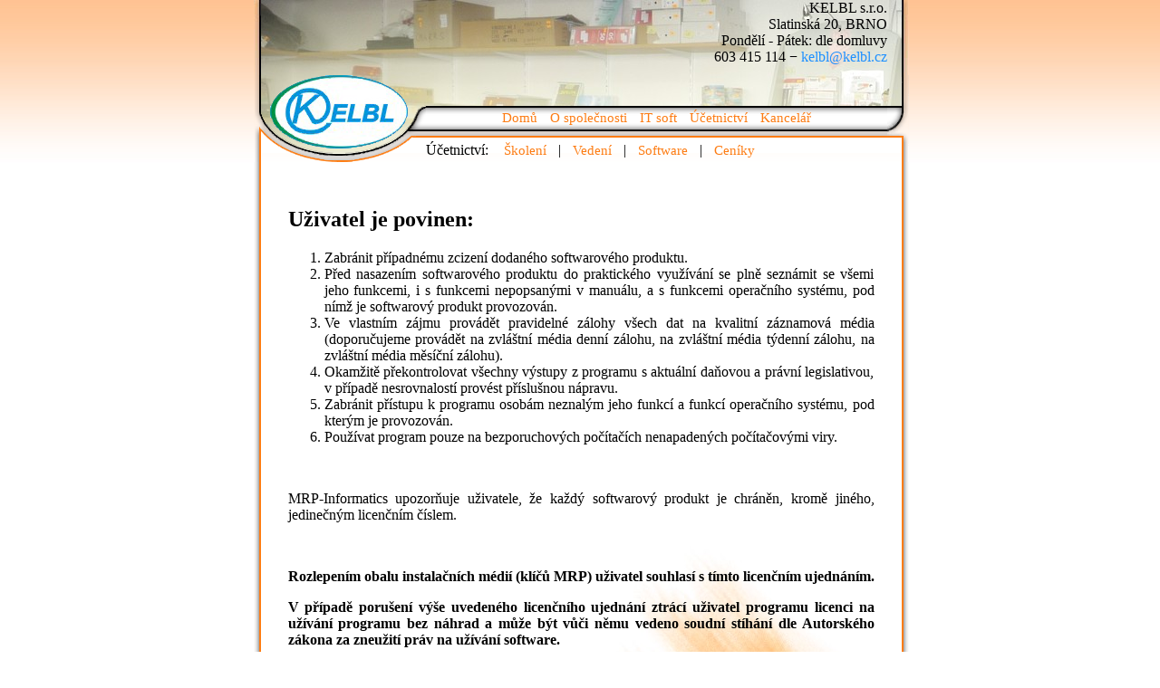

--- FILE ---
content_type: text/html
request_url: http://kelbl.cz/ucetnictvi/mrplic.htm
body_size: 6759
content:
<!DOCTYPE html PUBLIC '-//W3C//DTD XHTML 1.1//EN' 'http://www.w3.org/TR/xhtml11/DTD/xhtml11.dtd'>
<html xmlns='http://www.w3.org/1999/xhtml' xml:lang='cz' lang='cz'>
<head>

<link rel='shortcut icon' href='http://www.kelbl.cz/favicon.ico' />
<link href='../style.css' rel='stylesheet' type='text/css' />
<title>KELBL s.r.o. - Software</title>
<meta http-equiv='content-type' content='text/html; charset=utf-8' />
<meta http-equiv='content-language' content='cs' />
<meta name='robots' content='all, follow' />
<meta name='keywords' content='kelbl, hardware, software, prodejna, e-shop, tisk, periferie, kopirovani, brno' />

<script type="text/javascript">
function Show(menu) {el = document.getElementById(menu).style;
el.display = (el.display == 'block')?'block':'block';}
function Hide(menu) {el = document.getElementById(menu).style;
el.display = (el.display == 'none')?'none':'none';}

  var _gaq = _gaq || [];
  _gaq.push(['_setAccount', 'UA-36818464-1']);
  _gaq.push(['_trackPageview']);

  (function() {
    var ga = document.createElement('script'); ga.type = 'text/javascript'; ga.async = true;
    ga.src = ('https:' == document.location.protocol ? 'https://ssl' : 'http://www') + '.google-analytics.com/ga.js';
    var s = document.getElementsByTagName('script')[0]; s.parentNode.insertBefore(ga, s);
  })();
</script>
</head>

<body>
<div class="main">
<table border="0" cellspacing="0" cellpadding="0" width="723" style="background: url('../img/header04.jpg') top center no-repeat;">
<tr>
<td width="190" height="83" align="right" valign="top" style="background: url('../img/leftborder.jpg') top left no-repeat;">&nbsp;</td>
<td align="right" valign="top">KELBL s.r.o.<br />Slatinská 20, BRNO<br />Pondělí - Pátek: dle domluvy<br />603 415 114 − <a href="mailto:kelbl@kelbl.cz">kelbl@kelbl.cz</a></td>
<td width="24" height="83" style="background: url('../img/rightborder.gif') right top no-repeat;"></td>
</tr>
<tr>
<td width="190" height="96"><a href="../index.htm" title="Domů" style="cursor: hand;cursor: pointer;"><div class="logo"></div></a></td>

<td width="509" height="96" background="../img/center.gif" class="center" valign="top"><font size="+1"><br /><br /></font>
<a href="../index.htm" OnMouseOver="Hide('menu1');Hide('menu2');Hide('menu3');Hide('menu4');Hide('menu5');Hide('menu6');" title="Homepage">Domů</a>
<a href="../spolecnost.htm" OnMouseOver="Show('menu1');Hide('menu2');Hide('menu3');Hide('menu4');Hide('menu5');Hide('menu6');" title="About">O společnosti</a>
<a href="../itsoft.htm" OnMouseOver="Hide('menu1');Show('menu2');Hide('menu3');Hide('menu4');Hide('menu5');Hide('menu6');" title="Software">IT soft</a>

<a href="../ucetnictvi.htm" OnMouseOver="Hide('menu1');Hide('menu2');Hide('menu3');Show('menu4');Hide('menu5');Hide('menu6');" title="Accounting">Účetnictví</a>
<a href="../kancelar.htm" OnMouseOver="Hide('menu1');Hide('menu2');Hide('menu3');Hide('menu4');Show('menu5');Hide('menu6');" title="Office">Kancelář</a>

<br /><br />

<div id="menu1" align="left" style="display: none;">
O společnosti: <a href="../spolecnost/kontakt.htm" title="Kontakt">&nbsp;&nbsp;Kontakt&nbsp;&nbsp;</a>|<a href="../spolecnost/nabidka.htm" title="Nabídka služeb">&nbsp;&nbsp;Nabídka služeb&nbsp;&nbsp;</a>
</div>
<div id="menu2" align="left" style="display: none;">
IT & soft: <a href="../itsoft/sestavy.htm" title="Počítačové sestavy">&nbsp;&nbsp;PC sestavy&nbsp;&nbsp;</a>|<a href="../itsoft/itceniky.htm" title="Ceníky">&nbsp;&nbsp;Ceníky&nbsp;&nbsp;</a>|<a href="../itsoft/servis.htm" title="IT servis">&nbsp;&nbsp;Servis&nbsp;&nbsp;</a>
</div>
<div id="menu4" align="left">
Účetnictví: <a href="skoleni.htm" title="Účetní školení">&nbsp;&nbsp;Školení&nbsp;&nbsp;</a>|<a href="vedeni.htm" title="Vedení účetnictví">&nbsp;&nbsp;Vedení&nbsp;&nbsp;</a>|<a href="software.htm" title="Softwarová základna">&nbsp;&nbsp;Software&nbsp;&nbsp;</a>|<a href="cenik.htm" title="Ceníky služeb">&nbsp;&nbsp;Ceníky&nbsp;&nbsp;</a>
</div>
<div id="menu5" align="left" style="display: none;">
Kancelář: &nbsp;&nbsp;<font color="gray">Kancelářské vybavení</font>
</div>
</td>
<td width="24" height="96" class="right"></td>
</tr>
</table><table width="723" border="0" cellpadding="0" cellspacing="0">
<tr>
<td width="8" height="96" style="background: url('../img/bleftborder.jpg') bottom right repeat-y;"></td>
<td class="obsah" valign="top" style="background: url('../img/back.jpg') bottom right no-repeat;">

<h2>Uživatel je povinen:</h2>
<ol>
<li>Zabránit případnému zcizení dodaného softwarového produktu.</li>

<li>Před nasazením softwarového produktu do praktického využívání se plně
seznámit se všemi jeho funkcemi, i s funkcemi nepopsanými v manuálu,
a s funkcemi operačního systému, pod nímž je softwarový produkt provozován.</li>
<li>Ve vlastním zájmu provádět pravidelné zálohy všech dat na kvalitní záznamová
média (doporučujeme provádět na zvláštní média denní zálohu, na zvláštní média
týdenní zálohu, na zvláštní média měsíční zálohu).</li>
<li>Okamžitě překontrolovat všechny výstupy z programu s aktuální daňovou a
právní legislativou, v případě nesrovnalostí provést příslušnou nápravu.</li>
<li>Zabránit přístupu k programu osobám neznalým jeho funkcí a funkcí operačního
systému, pod kterým je provozován.</li>
<li>Používat program pouze na bezporuchových počítačích nenapadených počítačovými viry.</li>
</ol>
<br>
<p>
MRP-Informatics upozorňuje uživatele, že každý softwarový produkt je chráněn,
kromě jiného, jedinečným licenčním číslem.<br>
</p>
<br>
<p><strong>
Rozlepením obalu instalačních médií (klíčů MRP) uživatel souhlasí s tímto
licenčním ujednáním.</strong></p>

<p><strong>V případě porušení výše uvedeného licenčního ujednání ztrácí uživatel programu
licenci na užívání programu bez náhrad a může být vůči němu vedeno soudní
stíhání dle Autorského zákona za zneužití práv na užívání software.
</strong></p>
<br /><br />
<p>Více na <a href="http://www.mrp.cz/software/" target="_blank">stránkách MRP</a></p>

<br /><input type="button" style="color: #626292; font-weight: bold" onclick="javascript:location.replace('../ucetnictvi/software.htm');" value="^ Software" />

</td>
<td width="8" style="background: url('../img/brightborder.jpg') left repeat-y;"></td></tr>
</table>

<div class="bottom">
<a href="../index.htm" title="Homepage"><font color="bronze">Domů</font></a>&nbsp;|&nbsp;<a href="../mapa.htm" title="Sitemap"><font color="bronze">Mapa stránek</font></a>&nbsp;|&nbsp;<a href="../spolecnost/kontakt.htm" title="Kontakt">Kontakt</a>
</div>
</div>
</body>
</html>


--- FILE ---
content_type: text/css; charset=utf-8
request_url: http://kelbl.cz/style.css
body_size: 2878
content:
body {
	background: url('img/bg.jpg') top left repeat-x;
	text-align: center;
	height: 100%;
	margin-top: 0px;
	padding-top: 0px;
	padding-bottom: 30px;
	height: 100%;
}

a:link {
	color: dodgerblue;
	text-decoration: none;
}
a:visited {
	color: darkblue;
	text-decoration: none;
}
a:active {
	color: #09B8DD;
	text-decoration: none;
}
a:hover {
	color: #09B8DD;
	text-decoration: underline;
}

.main {
	width: 721px;
	min-height: 500px;
	margin: 0 auto;
	background: white;

}
.ozn {
	color: green;
}

.logo {
	background: url('img/logo.png') top left no-repeat;
	height: 96px;
	width: 190px;
}
.center {
	line-height: 18px;
    font-family: Tahoma;
}
.center a:link {
		color: #fd7c13;
		font-family: Tahoma;
		font-size: 15px;
		text-decoration: none;
		text-align: left;
		padding-left: 5px;
		padding-right: 5px;
}
.center a:hover {
		color: #fd7c13;
		font-family: Tahoma;
		font-size: 15px;
		text-decoration: none;
		text-align: left;
		padding-left: 5px;
		padding-right: 5px;
}
.center a:visited {
		color: #fd7c13;
		font-family: Tahoma;
		font-size: 15px;
		text-decoration: none;
		text-align: left;
		padding-left: 5px;
		padding-right: 5px;
}
.submenu {
	font-family: Tahoma;
	font-size: 12;
	color: black;
}
.submenu a:link {
		font-family: Tahoma;
		font-size: 14;
		color: bronze;
		text-decoration: none;
		font-weight: bold;
		padding-left: 10px;
		padding-right: 10px;
}
.submenu a:hover {
		font-family: Tahoma;
		font-size: 14;
		color: bronze;
		text-decoration: none;
		font-weight: bold;
		padding-left: 10px;
		padding-right: 10px;
		background: #E1E1E1;
}
.submenu a:visited {
		font-family: Tahoma;
		font-size: 14;
		color: bronze;
		text-decoration: none;
		font-weight: bold;
		padding-left: 10px;
		padding-right: 10px;
}
.right {
	background: url('img/right.gif') bottom right no-repeat;
}
.obsah {
	background: white;
	font-family: Tahoma;
	font-size: 13;
	color: black;
	padding: 30px;
	text-align: justify;
	height: 400px;
}
.bottom {
	vertical-align: bottom;
	color: bronze;
	line-height: 30px;
	background: url('img/bottom.jpg') top left no-repeat;
	width: 721px;
	height: 34px;
}
.bottom a:link {
		font-family: Tahoma;
		font-size: 14px;
		color: bronze;
		text-decoration: none;
		font-weight: bold;
		margin-bottom: 0px;
		padding-left: 15px;
		padding-right: 15px;
}
.bottom a:hover {
		font-family: Tahoma;
		font-size: 14px;
		color: bronze;
		text-decoration: none;
		font-weight: bold;
		margin-bottom: 0px;
		padding-left: 15px;
		padding-right: 15px;
		background: whitesmoke;
}
.bottom a:visited {
		font-family: Tahoma;
		font-size: 14px;
		color: bronze;
		text-decoration: none;
		font-weight: bold;
		margin-bottom: 0px;
		padding-left: 15px;
		padding-right: 15px;
}